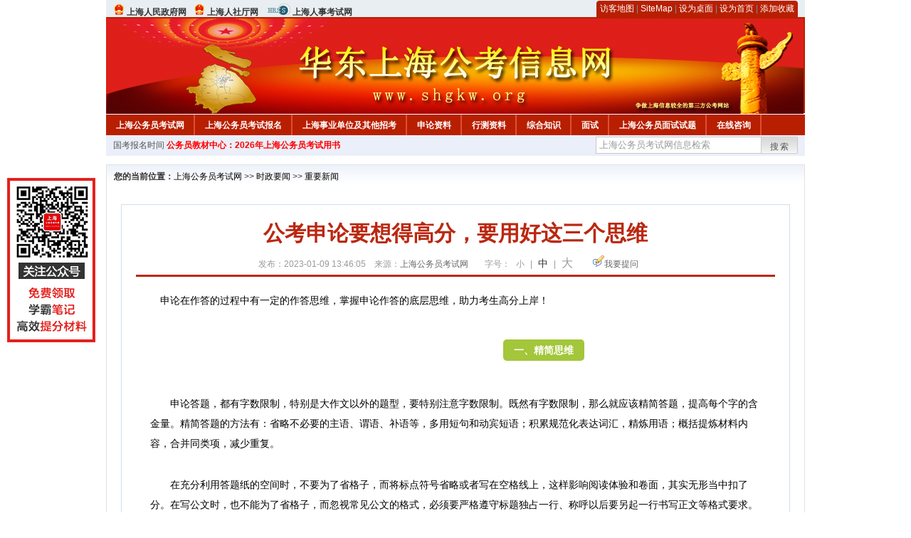

--- FILE ---
content_type: text/html
request_url: http://www.shgkw.org/2023/0109/49310.html
body_size: 8067
content:
<!DOCTYPE html PUBLIC "-//W3C//DTD XHTML 1.0 Transitional//EN" "http://www.w3.org/TR/xhtml1/DTD/xhtml1-transitional.dtd">
<html xmlns="http://www.w3.org/1999/xhtml">
<head>
    <meta http-equiv="Content-Type" content="text/html; charset=gbk" />
    <title>公考申论要想得高分，要用好这三个思维_上海公务员考试网</title>
    <meta content="　申论在作答的过程中有一定的作答思维，掌握申论作答的底层思维，助力考生高分上岸！&nbsp;一、精简思维" name="description" />
    <meta http-equiv="x-ua-compatible" content="ie=7" />
    <base href="http://www.shgkw.org/" />
    <meta name="author" content="上海公务员考试网,http://www.shgkw.org/" />
    <meta name="Copyright" content="Copyright @ 2013 - 2014 All Rights Reserved 版权所有 上海公务员考试网 " />
    <meta name="applicable-device" content="pc" >
    <link rel="alternate" media="only screen and(max-width:640px)" href="http://m.shgkw.org/2023/0109/49310.html">
    <link href="css/main.css" rel="stylesheet" type="text/css" />
    <link href="css/tooltip.css" rel="stylesheet" type="text/css" />
    <script type="text/javascript" src="js/jquery.min.js"></script>
    <script type="text/javascript">
    //添加到收藏夹
    function addToFavorite()
    {
        var sURL = location.href;
        var sTitle = '上海公务员考试网';
        try {
            window.external.addFavorite(sURL, sTitle);
        }
        catch (e)
        {
            try {
                window.sidebar.addPanel(sTitle, sURL, "");
            }
            catch (e)
            {
                alert("非IE浏览器用户，请使用Ctrl+D进行收藏添加");
            }
        }
    }

    //设为首页
    function setHomepage(){
        if (document.all){
        document.body.style.behavior='url(#default#homepage)';
        document.body.setHomePage(document.URL);
      }else if (window.sidebar){
            if(window.netscape){
           try{
              netscape.security.PrivilegeManager.enablePrivilege("UniversalXPConnect");
           }catch (e){
                        alert( "该操作被浏览器拒绝，如果想启用该功能，请在地址栏内输入 about:config,然后将项 signed.applets.codebase_principal_support 值该为true" );
           }
            }
        var prefs = Components.classes['@mozilla.org/preferences-service;1'].getService(Components. interfaces.nsIPrefBranch);
        prefs.setCharPref('browser.startup.homepage',document.URL);
        }
    }
    </script>
 
</head>

<body>
<div class="top">
    <ul class="left">
        <li><img src="images/srd_ico.gif" alt="上海人民政府网" align="bottom" /> <a href="http://www.shanghai.gov.cn/" target="_blank" rel="nofollow">上海人民政府网</a></li>
        <li><img src="images/srd_ico.gif" alt="上海人社厅网" align="bottom" /> <a href="http://www.12333sh.gov.cn/" target="_blank" rel="nofollow">上海人社厅网</a></li>
        <li><img src="images/rs_ico.gif" alt="上海人事考试网" align="bottom" /> <a href="http://www.spta.gov.cn/index.html" target="_blank" rel="nofollow">上海人事考试网</a></li>
    </ul>

  <div class="right">
<div class="rig"></div>
<div class="con">
    	<a href="sitemap.html">访客地图</a> |
    	<a href="sitemaps.xml">SiteMap</a> | 
    	<a href="desktop.php" rel="nofollow">设为桌面</a> | 
<a href="http://www.shgkw.org/" onclick="setHomepage();" rel="nofollow">设为首页</a> | 
<a href="javascript:AddToFavorite();"  rel="nofollow">添加收藏</a>  
</div>
<div class="lef"></div>
  </div>

</div>
<div class="header" title="上海公务员考试网，为您提供上海公务员考试第一手资料！">
  <div class="lef"></div>
  <div class="con"></div>
  <div class="rig"></div>
</div>
<div class="nav">
  <ul class="l">
    <li><a href="http://www.shgkw.org/">上海公务员考试网</a></li>
<li class="ivl"></li>
<li><a href="/category/32.html" id="menu_32">上海公务员考试报名</a></li>
<li class="ivl"></li>
<li><a href="/category/33.html" id="menu_33">上海事业单位及其他招考</a></li>
<li class="ivl"></li>
<li><a href="/category/34.html" id="menu_34">申论资料</a></li>
<li class="ivl"></li>
<li><a href="/category/35.html" id="menu_35">行测资料</a></li>
<li class="ivl"></li>
<li><a href="/category/36.html" id="menu_36">综合知识</a></li>
<li class="ivl"></li>
<li><a href="/category/37.html" id="menu_37">面试</a></li>
<li class="ivl"></li>
<li><a href="/category/59.html" id="menu_59">上海公务员面试试题</a></li>
<li class="ivl"></li>
<li><a href="/ask/" id="menu_136">在线咨询</a></li>
<li class="ivl"></li>
<li><a href="http://gwy.chnbook.org/" target="_blank" rel="nofollow">教材中心</a></li>
<li class="ivl"></li>  </ul>
</div>
<div class="l_site">
  <div class="l">
  <script type="text/javascript" src="http://www.shgkw.org/js/head_tag_guojiazhan.js"></script>
    </div>
<script type="text/javascript" src="http://www.shgkw.org/js/head_tag_yongshu.js"></script>
  <div class="r t_sea">
    <form name="f1" action="http://www.baidu.com/baidu" target="_blank">
      <input type="hidden" name="type" value="all" />
     <input type="text" name="word" value="上海公务员考试网信息检索" onclick="if(this.value=='上海公务员考试网信息检索')this.value=''" class="input_a l" onfocus="this.className='input_on l';" onblur="this.className='input_a l';" style="width:223px; float:left; " />
      <input name="tn" type="hidden" value="bds">
      <input name="cl" type="hidden" value="3">
      <input name="ct" type="hidden" value="2097152">
            <input name="si" type="hidden" value="www.shgkw.org">
      <script language="javascript"> 
        <!-- 
        function checkform() {   
            if (document.search.q.value.length == 0) {   
                alert("请输入关键词!"); 
                document.search.q.focus(); 
                return false; 
            } 
        } 
        --> 
        </script>
      <div class="sea_btn" onmouseover="this.className='sea_btn sea_on'" onmouseout="this.className='sea_btn'">
      <a href="javascript:f1.submit();" rel="nofollow">搜索</a>
      	</div>
    </form>
  </div>
</div>
<script type="text/javascript" src="http://www.shgkw.org/js/head_top_pic.js"></script>

<div class="cate_b con_t bbox" style="width:980px;">
  <div id="position"><b>您的当前位置：</b><a href="http://www.shgkw.org/" target="_blank">上海公务员考试网</a>  >> <a href="/category/31.html">时政要闻</a> >> <a href="/category/39.html">重要新闻</a></div>
  <div id="content">
    <h1>公考申论要想得高分，要用好这三个思维</h1>
    <div class="source">
<style>.time2 a{margin-right:5px;}</style>
        
        <span>发布：2023-01-09 13:46:05 &nbsp;&nbsp; 来源：<a href="http://www.shgkw.org/">上海公务员考试网</a></span>
        
<span class="zh">字号：
<a class="t_12" href="javascript:resetSize(1)" title="小号" rel="nofollow">小</a> | 
<a class="t_14 t_now" href="javascript:resetSize(2)" title="中号" rel="nofollow">中</a> | 
<a class="t_16" href="javascript:resetSize(3)" title="大号" rel="nofollow">大</a></span>

        <span><img src="images/quiz_ico.gif" alt="我要提问" /><a href="http://www.shgkw.org/ask/question.php" target="_blank" rel="nofollow">我要提问</a></span>
    </div>
    <div class="main_content" id="article_content" style="font-size:14px;">
  
  <p style="margin: 0px auto; font-family: Verdana, 宋体, Arial, Helvetica, sans-serif; font-size: 14px; line-height: 2em;"><span style="margin: 0px auto; padding: 0px; font-family: 宋体, SimSun;">　申论在作答的过程中有一定的作答思维，掌握申论作答的底层思维，助力考生高分上岸！</span></p>
<p style="margin: 0px auto; font-family: Verdana, 宋体, Arial, Helvetica, sans-serif; font-size: 14px;">&nbsp;</p>
<section class="_135editor" data-role="title" data-tools="135编辑器" data-id="110203" style="margin: 0px auto; padding: 0px; font-family: Verdana, 宋体, Arial, Helvetica, sans-serif; font-size: 14px;"><section style="margin: 10px auto; padding: 0px;"><section style="margin: 0px auto; padding: 0px; display: flex; justify-content: center; align-items: center; transform-style: preserve-3d;"><section class="assistant" style="margin: 0px auto 3px; padding: 0px; box-sizing: border-box; width: 20px; height: 0px; overflow: hidden; transform: translateZ(10px);"></section><section style="margin: 0px auto 0px -10px; padding: 0px; display: flex; align-items: flex-start; transform: translateZ(1px);"><section style="margin: 0px auto; padding: 0px; background: rgb(163, 198, 58); border-radius: 5px; height: 30px; transform: rotate(0deg);"><section style="margin: 0px auto; padding: 0px 15px; color: rgb(255, 255, 255); height: 30px; line-height: 30px; box-sizing: border-box;"><strong class="135brush" data-brushtype="text" style="margin: 0px auto; padding: 0px;">一、精简思维</strong></section></section><section class="assistant" style="margin: -8px auto 15px -10px; padding: 0px; box-sizing: border-box; width: 15px;"><br style="margin: 0px auto; padding: 0px;" />
</section></section></section></section></section>
<p style="margin: 0px auto; font-family: Verdana, 宋体, Arial, Helvetica, sans-serif; font-size: 14px;">&nbsp;</p>
<p style="margin: 0px auto; font-family: Verdana, 宋体, Arial, Helvetica, sans-serif; font-size: 14px; line-height: 2em;"><span style="margin: 0px auto; padding: 0px; font-family: 宋体, SimSun;">　　申论答题，都有字数限制，特别是大作文以外的题型，要特别注意字数限制。既然有字数限制，那么就应该精简答题，提高每个字的含金量。精简答题的方法有：省略不必要的主语、谓语、补语等，多用短句和动宾短语；积累规范化表达词汇，精炼用语；概括提炼材料内容，合并同类项，减少重复。</span></p>
<p style="margin: 0px auto; font-family: Verdana, 宋体, Arial, Helvetica, sans-serif; font-size: 14px;">&nbsp;</p>
<p style="margin: 0px auto; font-family: Verdana, 宋体, Arial, Helvetica, sans-serif; font-size: 14px; line-height: 2em;"><span style="margin: 0px auto; padding: 0px; font-family: 宋体, SimSun;">　　在充分利用答题纸的空间时，不要为了省格子，而将标点符号省略或者写在空格线上，这样影响阅读体验和卷面，其实无形当中扣了分。在写公文时，也不能为了省格子，而忽视常见公文的格式，必须要严格遵守标题独占一行、称呼以后要另起一行书写正文等格式要求。</span></p>
<p style="margin: 0px auto; font-family: Verdana, 宋体, Arial, Helvetica, sans-serif; font-size: 14px;">&nbsp;</p>
<section class="_135editor" data-role="title" data-tools="135编辑器" data-id="110203" draggable="true" style="margin: 0px auto; padding: 0px; font-family: Verdana, 宋体, Arial, Helvetica, sans-serif; font-size: 14px;"><section style="margin: 10px auto; padding: 0px;"><section style="margin: 0px auto; padding: 0px; display: flex; justify-content: center; align-items: center; transform-style: preserve-3d;"><section class="assistant" style="margin: 0px auto 3px; padding: 0px; box-sizing: border-box; width: 20px; height: 0px; overflow: hidden; transform: translateZ(10px);"></section><section style="margin: 0px auto 0px -10px; padding: 0px; display: flex; align-items: flex-start; transform: translateZ(1px);"><section style="margin: 0px auto; padding: 0px; background: rgb(163, 198, 58); border-radius: 5px; height: 30px; transform: rotate(0deg);"><section style="margin: 0px auto; padding: 0px 15px; color: rgb(255, 255, 255); height: 30px; line-height: 30px; box-sizing: border-box;"><strong class="135brush" data-brushtype="text" style="margin: 0px auto; padding: 0px;">二、规范思维</strong></section></section><section class="assistant" style="margin: -8px auto 15px -10px; padding: 0px; box-sizing: border-box; width: 15px; height: 0px; overflow: hidden;"></section></section></section></section></section>
<p style="margin: 0px auto; font-family: Verdana, 宋体, Arial, Helvetica, sans-serif; font-size: 14px;">&nbsp;</p>
<p style="margin: 0px auto; font-family: Verdana, 宋体, Arial, Helvetica, sans-serif; font-size: 14px; line-height: 2em;"><span style="margin: 0px auto; padding: 0px; font-family: 宋体, SimSun;">　　用语规范，可以增加答案与参考答案的契合度，增加得分。理想的答案，都是用非常规范的用语表达的。另外，规范的用语也可以节约字数，作答精简。增强自己的规范思维，多阅读党报时评，体会用语和表达，增加自己的语感，形成良好的表达习惯。</span></p>
<p style="margin: 0px auto; font-family: Verdana, 宋体, Arial, Helvetica, sans-serif; font-size: 14px;">&nbsp;</p>
<section class="_135editor" data-role="title" data-tools="135编辑器" data-id="110203" draggable="true" style="margin: 0px auto; padding: 0px; font-family: Verdana, 宋体, Arial, Helvetica, sans-serif; font-size: 14px;"><section style="margin: 10px auto; padding: 0px;"><section style="margin: 0px auto; padding: 0px; display: flex; justify-content: center; align-items: center; transform-style: preserve-3d;"><section class="assistant" style="margin: 0px auto 3px; padding: 0px; box-sizing: border-box; width: 20px; height: 0px; overflow: hidden; transform: translateZ(10px);"></section><section style="margin: 0px auto 0px -10px; padding: 0px; display: flex; align-items: flex-start; transform: translateZ(1px);"><section style="margin: 0px auto; padding: 0px; background: rgb(163, 198, 58); border-radius: 5px; height: 30px; transform: rotate(0deg);"><section style="margin: 0px auto; padding: 0px 15px; color: rgb(255, 255, 255); height: 30px; line-height: 30px; box-sizing: border-box;"><strong class="135brush" data-brushtype="text" style="margin: 0px auto; padding: 0px;">三、层次思维</strong></section></section><section class="assistant" style="margin: -8px auto 15px -10px; padding: 0px; box-sizing: border-box; width: 15px; height: 0px; overflow: hidden;"></section></section></section></section></section>
<p style="margin: 0px auto; font-family: Verdana, 宋体, Arial, Helvetica, sans-serif; font-size: 14px;">&nbsp;</p>
<p style="margin: 0px auto; font-family: Verdana, 宋体, Arial, Helvetica, sans-serif; font-size: 14px; line-height: 2em;"><span style="margin: 0px auto; padding: 0px; font-family: 宋体, SimSun;">　　答题尽量分条理、分层次。层次思维，可以促使我们答题时做到更完善、更全面。</span></p>
<p style="margin: 0px auto; font-family: Verdana, 宋体, Arial, Helvetica, sans-serif; font-size: 14px;">&nbsp;</p>
<p style="margin: 0px auto; font-family: Verdana, 宋体, Arial, Helvetica, sans-serif; font-size: 14px; line-height: 2em;"><span style="margin: 0px auto; padding: 0px; font-family: 宋体, SimSun;">　　在答题时，首先要精准审题。</span></p>
<p style="margin: 0px auto; font-family: Verdana, 宋体, Arial, Helvetica, sans-serif; font-size: 14px;">&nbsp;</p>
<p style="margin: 0px auto; font-family: Verdana, 宋体, Arial, Helvetica, sans-serif; font-size: 14px; line-height: 2em;"><span style="margin: 0px auto; padding: 0px; font-family: 宋体, SimSun;">　　比如2022年国考副省级的题目，第3、4、5题审题上都非常有难度，多做几遍这样的题目，这样到正式考试的时候，即使题目较难，也希望可以做到比别人更加多踩到点。</span></p>
<p style="margin: 0px auto; font-family: Verdana, 宋体, Arial, Helvetica, sans-serif; font-size: 14px;">&nbsp;</p>
<p style="margin: 0px auto; font-family: Verdana, 宋体, Arial, Helvetica, sans-serif; font-size: 14px; line-height: 2em;"><span style="margin: 0px auto; padding: 0px; font-family: 宋体, SimSun;">　　审题以后，按照分步、分条、分点的思维答题。分步答题，逐一回答问题的每一问。在每一问中，尽量分条答题，做到条理清晰；而每一条中，尽可能多写踩分点，增加答案辐射范围。分层时，可以按照不同的要素、不同的主题、不同的领域、不同的主体、不同的维度展开。</span></p>
<p style="margin: 0px auto; font-family: Verdana, 宋体, Arial, Helvetica, sans-serif; font-size: 14px;">&nbsp;</p>
<p style="margin: 0px auto; font-family: Verdana, 宋体, Arial, Helvetica, sans-serif; font-size: 14px; line-height: 2em;"><span style="margin: 0px auto; padding: 0px; font-family: 宋体, SimSun;">　　以上就是申论的作答思维，希望对大家有帮助。</span></p>
<section class="_135editor" data-role="paragraph" style="margin: 0px auto; padding: 0px; font-family: Verdana, 宋体, Arial, Helvetica, sans-serif; font-size: 14px;">
<p style="margin: 0px auto;">&nbsp;</p>
<p style="margin: 0px auto;">&nbsp;</p>
<section class="_135editor" data-role="paragraph" style="margin: 0px auto; padding: 0px;">
<p style="margin: 0px auto;">&nbsp;</p>
</section>
<div style="margin-right: auto; margin-left: auto;"><section data-role="paragraph" class="_135editor" data-id="92158" data-tools="135编辑器" style="margin: 0px auto; padding: 0px; border: 0px none; box-sizing: border-box;"><section style="margin: 0px auto; padding: 10px; box-sizing: border-box;"><section data-width="100%" style="margin: 0px auto; padding: 0px; box-sizing: border-box; width: 838px; text-align: center;"><section style="margin: 0px auto -20px; padding: 0px; max-width: 80%;"><section style="margin: 0px auto; padding: 0px 10px; box-sizing: border-box; display: inline-block; width: auto; background-color: rgb(254, 254, 254);"><img class="assistant" src="https://bdn.135editor.com/files/images/editor_styles/5ae8aed5b55ddb4d84d44a7812f7d4f1.jpg" title="可爱龙猫分割线" data-ratio="1" data-w="124" alt="\" style="margin: 0px auto; padding: 0px; border: 0px; box-sizing: border-box; vertical-align: inherit; display: block; width: 45px !important;" /></section></section><section data-width="100%" style="margin: 0px auto; padding: 0px; box-sizing: border-box; width: 838px; border-top: 1px solid rgb(163, 106, 86); height: 1px; overflow: hidden;"></section></section></section></section><section class="_135editor" data-role="paragraph" style="margin: 0px auto; padding: 0px;">
<p style="margin: 0px auto; vertical-align: inherit;"><br style="margin: 0px auto; padding: 0px;" />
<span style="margin: 0px auto; padding: 0px;"><span style="margin: 0px auto; padding: 0px; color: rgb(32, 158, 26); letter-spacing: 2px;">　</span><span style="margin: 0px auto; padding: 0px; color: rgb(255, 0, 0);"><span style="margin: 0px auto; padding: 0px; letter-spacing: 2px;">　</span></span><span style="margin: 0px auto; padding: 0px;"><span style="margin: 0px auto; padding: 0px;"><span style="margin: 0px auto; padding: 0px; letter-spacing: 2px;">公务员考试</span></span></span><span style="margin: 0px auto; padding: 0px;"><span style="margin: 0px auto; padding: 0px; letter-spacing: 2px;">竞争一年比一年激烈，高分入面等情况数不胜数。</span><span style="margin: 0px auto; padding: 0px;">大</span></span><span style="margin: 0px auto; padding: 0px;">家抓紧时间复习啊~~~近来部分考生反映：由于平时工作太忙，最近刚刚开始备考，感觉考点很多，这也想抓，那也想抓，但是时间紧迫，不能从头到尾再看一遍了。</span></span>可助力考生在<strong style="margin: 0px auto; padding: 0px;">短时间</strong>内取得回顾一下&mdash;&mdash;<span style="margin: 0px auto; padding: 0px; font-size: 16px;"><strong style="margin: 0px auto; padding: 0px;"><span style="margin: 0px auto; padding: 0px; color: rgb(255, 0, 0);">公务员考试快速提分手册</span></strong></span>来啦！</p>
<div style="margin-right: auto; margin-left: auto; text-align: center;"><span style="margin: 0px auto; padding: 0px;">
<div style="margin-right: auto; margin-left: auto; font-size: 16px; text-align: start;">&nbsp;</div>
<div style="margin-right: auto; margin-left: auto; font-size: 16px;"><section data-role="outer" label="Powered by 135editor.com" style="margin: 0px auto; padding: 0px; font-size: 14px; text-align: start;"><section class="_135editor" data-role="paragraph" style="margin: 0px auto; padding: 0px;">
<p style="margin: 0px auto; vertical-align: inherit; text-align: center;"><a href="http://gwy.chnbook.org/goods.php?id=290" target="_blank" style="margin: 0px auto; padding: 0px; color: blue;"><img src="http://download.jsgkw.org/250453.jpg" alt="\" style="margin: 0px auto; padding: 0px; border: 0px;" /></a><br style="margin: 0px auto; padding: 0px;" />
<img src="http://download.jsgkw.org/315122.png" alt="\" width="500" height="347" style="margin: 0px auto; padding: 0px; border: 0px;" /><br style="margin: 0px auto; padding: 0px;" />
<br style="margin: 0px auto; padding: 0px;" />
&nbsp;</p>
</section></section><section data-role="outer" label="Powered by 135editor.com" style="margin: 0px auto; padding: 0px; font-size: 14px; text-align: start;"><section class="_135editor" data-role="paragraph" style="margin: 0px auto; padding: 0px;">
<div style="margin-right: auto; margin-left: auto; color: rgb(51, 51, 51); letter-spacing: 0.544px;"><span style="margin: 0px auto; padding: 0px; font-family: 宋体;">　</span><span style="margin: 0px auto; padding: 0px; line-height: 30px;">&nbsp;</span><span style="margin: 0px auto; padding: 0px; font-size: 18px;"><span style="margin: 0px auto; padding: 0px; font-family: 宋体; color: rgb(255, 0, 0);"><strong style="margin: 0px auto; padding: 0px;"><span style="margin: 0px auto; padding: 0px;"><strong style="margin: 0px auto; padding: 0px;"><span style="margin: 0px auto; padding: 0px;"><span style="margin: 0px auto; padding: 0px; font-family: Verdana, 宋体, Arial, Helvetica, sans-serif; line-height: 30px;"><img src="http://www.yngwy.org/uploadfile/2021/0219/20210219094146826.gif" alt="\" style="margin: 0px auto; padding: 0px; border: 0px;" /></span></span></strong></span></strong></span><strong style="margin: 0px auto; padding: 0px;"><span style="margin: 0px auto; padding: 0px;"><a href="http://gwy.chnbook.org/goods.php?id=290" target="_blank" style="margin: 0px auto; padding: 0px; color: blue;"><span style="margin: 0px auto; padding: 0px; font-size: 20px;"><span style="margin: 0px auto; padding: 0px;">立即购买</span></span></a></span></strong></span><strong style="margin: 0px auto; padding: 0px;"><span style="margin: 0px auto; padding: 0px; font-size: 26px;"><br style="margin: 0px auto; padding: 0px;" />
<br style="margin: 0px auto; padding: 0px;" />
<div style="margin-right: auto; margin-left: auto; color: rgb(0, 0, 0); font-size: 14px; font-weight: 400; letter-spacing: normal;"><span style="margin: 0px auto; padding: 0px;"><span style="margin: 0px auto; padding: 0px;"><span style="margin: 0px auto; padding: 0px; font-family: 宋体;"><span style="margin: 0px auto; padding: 0px; font-family: Verdana, 宋体, Arial, Helvetica, sans-serif;"><span style="margin: 0px auto; padding: 0px;"><span style="margin: 0px auto; padding: 0px;"><span style="margin: 0px auto; padding: 0px; text-align: center;"><font face="Verdana, 宋体, Arial, Helvetica, sans-serif" style="margin: 0px auto; padding: 0px;"><span style="margin: 0px auto; padding: 0px;">　　说一千道一万，备考是关键！备考遇到阻塞，考试流程不清晰，职位选择有疑虑怎么办？为了满足各位考生的需求，我们建立了一个&ldquo;<strong style="margin: 0px auto; padding: 0px;">上海市考交流群</strong>&rdquo;，群号：</span></font></span></span></span></span></span></span><a href="https://jq.qq.com/?_wv=1027&amp;k=Fq348TX7" target="_blank" rel="nofollow" style="margin: 0px auto; padding: 0px; color: blue;"><span style="margin: 0px auto; padding: 0px;"><span style="margin: 0px auto; padding: 0px;"><span style="margin: 0px auto; padding: 0px;"><span style="margin: 0px auto; padding: 0px;"><span style="margin: 0px auto; padding: 0px; text-align: center;"><span style="margin: 0px auto; padding: 0px;"><span style="margin: 0px auto; padding: 0px; color: rgb(255, 0, 0);"><strong style="margin: 0px auto; padding: 0px;"><span style="margin: 0px auto; padding: 0px;"><span style="margin: 0px auto; padding: 0px;">58239597</span></span></strong></span></span></span></span></span></span></span><span style="margin: 0px auto; padding: 0px;"><span style="margin: 0px auto; padding: 0px;"><span style="margin: 0px auto; padding: 0px;"><span style="margin: 0px auto; padding: 0px;"><span style="margin: 0px auto; padding: 0px; text-align: center;"><span style="margin: 0px auto; padding: 0px;"><span style="margin: 0px auto; padding: 0px; color: rgb(255, 0, 0);"><strong style="margin: 0px auto; padding: 0px;"><span style="margin: 0px auto; padding: 0px;"><span style="margin: 0px auto; padding: 0px;">3</span></span></strong></span></span></span></span></span></span></span></a><a href="https://jq.qq.com/?_wv=1027&amp;k=Fq348TX7" target="_blank" rel="nofollow" style="margin: 0px auto; padding: 0px; color: blue;"><img src="http://www.shgkw.org/uploadfile/2020/0610/20200610061157565.png" alt="、" width="100" height="24" style="margin: 0px auto; padding: 0px; border: 0px;" /></a><span style="margin: 0px auto; padding: 0px; text-align: center;">。除了方便大家交流之外，我们还会定期整理一些历年省考的经典题目来测试一下大家复习的效果如何！相信在这样一个有学习氛围的交流群里，你们都能够获得或多或少的进步！<br style="margin: 0px auto; padding: 0px;" />
<br type="_moz" style="margin: 0px auto; padding: 0px;" />
</span></span></div>
<div style="margin-right: auto; margin-left: auto; color: rgb(0, 0, 0); font-size: 14px; font-weight: 400; letter-spacing: normal;"><span style="margin: 0px auto; padding: 0px;"><span style="margin: 0px auto; padding: 0px;">　　</span><font face="Verdana, 宋体, Arial, Helvetica, sans-serif" style="margin: 0px auto; padding: 0px;"><span style="margin: 0px auto; padding: 0px;"><span style="margin: 0px auto; padding: 0px; color: rgb(128, 0, 0);">小编友情提醒</span>：如果你做不到每天频繁的刷新网站，又想在第一时间内看到新鲜出炉的资讯，可以关注我们的微信公众号</span></font></span><strong style="margin: 0px auto; padding: 0px; color: rgb(255, 102, 0);">&nbsp;</strong><font face="Verdana, 宋体, Arial, Helvetica, sans-serif" style="margin: 0px auto; padding: 0px;"><span style="margin: 0px auto; padding: 0px; color: rgb(255, 255, 255); font-family: -apple-system-font, BlinkMacSystemFont, &quot;Helvetica Neue&quot;, &quot;PingFang SC&quot;, &quot;Hiragino Sans GB&quot;, &quot;Microsoft YaHei UI&quot;, &quot;Microsoft YaHei&quot;, Arial, sans-serif; text-align: center; background-color: rgb(255, 192, 0); letter-spacing: 0.54px;">shgkwor</span><span style="margin: 0px auto; padding: 0px; color: rgb(255, 255, 255); font-family: -apple-system-font, BlinkMacSystemFont, &quot;Helvetica Neue&quot;, &quot;PingFang SC&quot;, &quot;Hiragino Sans GB&quot;, &quot;Microsoft YaHei UI&quot;, &quot;Microsoft YaHei&quot;, Arial, sans-serif; font-weight: inherit; text-align: center; background-color: rgb(255, 192, 0); letter-spacing: 0.54px;">g</span>，或扫描下方二维码关注我们，获取第一手资料：</font></div>
<div style="margin-right: auto; margin-left: auto; color: rgb(0, 0, 0); font-size: 14px; font-weight: 400; letter-spacing: normal; text-align: center;"><font face="Verdana, 宋体, Arial, Helvetica, sans-serif" style="margin: 0px auto; padding: 0px; font-size: 16px;"><span style="margin: 0px auto; padding: 0px; font-size: 14px;"><img src="http://www.shgkw.org/uploadfile/2020/0417/20200417094949619.png" alt="、" width="500" height="257" style="margin: 0px auto; padding: 0px; border: 0px;" /></span></font></div>
</span></strong></div>
</section></section></div>
</span></div>
</section></div>
</section>  <br>
<script type="text/javascript" src="http://www.shgkw.org/js/show_con_jc.js"></script>
  <div style="clear:both;"></div>
<!-- Baidu Button BEGIN -->

<div class="l" style="margin-left: 30px;"> <span style="font-size:14px;color:blue; float:left;">点击分享此信息：</span>
    <div id="bdshare" class="bdshare_t bds_tools get-codes-bdshare" style="float:left;">
        <a class="bds_qzone"></a>
        <a class="bds_tsina"></a>
        <a class="bds_tqq"></a>
        <a class="bds_renren"></a>
        <span class="bds_more" ></span>
<a class="shareCount" rel="nofollow"></a>
    </div>

</div>
<script type="text/javascript" id="bdshare_js" data="type=tools&amp;uid=594992" ></script>
<script type="text/javascript" id="bdshell_js"></script>
<script type="text/javascript">
document.getElementById("bdshell_js").src = "http://bdimg.share.baidu.com/static/js/shell_v2.js?t=" + new Date().getHours();
</script>
<!-- Baidu Button END -->

      <div class="arti_btm">
        <div class="pre_next"> 
                没有了
                &nbsp;&nbsp;|&nbsp;&nbsp;
                <a href="2023/0109/49309.html" titile="2024年上海公务员考试常识积累：空气负离子"  target="_blank" rel="nofollow">下一篇 &#187;</a>
                        </div>
        <div class="r">
          <div class="bl_l"><a href="javascript:void(0);" onClick="addToFavorite()" class="block_link" rel="nofollow">收藏此页</a></div>
          <div class="bl_l"><a href="http://list.qq.com/cgi-bin/qf_invite?id=3ff9c1c0f4606524281fbd95b2b3fd79f47e6182fa44bc6c" class="block_link" target="_blank" rel="nofollow" >考试提醒</a></div>
        </div>
      </div>
      

            <div class="re_ar">
        <div class="ttl">
        	<span class="ico"><img src="images/xgwz_ico.gif" alt="相关文章" /></span><span class="con">相关文章</span>
        </div>
        <ul class="re_ar_list">
                                </ul>
      </div>
      <div class="re_ar" style="margin-left:12px;">
        <div class="ttl"><span class="ico"><img src="images/xgwt_ico.gif" alt="相关问题" /></span><span class="con">相关问题 </span></div>
        <ul class="re_ar_list">
                                <li><a href="/ask/show_3785.html" title="办事处临聘人员受到了政务警告，对政审会有影响吗？" target="_blank">办事处临聘人员受到了政务警告，对政审会有影响吗？</a></li>
                <li><a href="/ask/show_3784.html" title="您好，服役8年，中共党员，2022年9月退伍。服役期间就读军队院校，毕业证为军队院校高等职业技术教育，全日制专科，学信网有学历认证报告，请问退役后可以参加省考吗" target="_blank">您好，服役8年，中共党员，2022年9月退伍。服役期间就读军队院校，毕业证为军队院校高等职业技术教育，全日制专科，学信网有学历认证报告，请问退役后可以参加省考吗</a></li>
                <li><a href="/ask/show_3783.html" title="事业编教师属于专业技术人员吗" target="_blank">事业编教师属于专业技术人员吗</a></li>
                <li><a href="/ask/show_3782.html" title="外省本科学生可以报考上海公务员考试吗？" target="_blank">外省本科学生可以报考上海公务员考试吗？</a></li>
                <li><a href="/ask/show_3781.html" title="公安院校应届生能不能报考公安岗位" target="_blank">公安院校应届生能不能报考公安岗位</a></li>
                        </ul>
      </div>
    </div>
  </div>
  <div class="c"></div>
</div>

<img src="http://www.shgkw.org/count.php?contentid=49310" style="display:none;" />

<script type="text/javascript">
<!--
function ContentSize(size) 
{ 
var obj = document.getElementById('nr'); 
obj.style.fontSize = size + "px"; 
} 
//-->
</script>
<script type="text/javascript">
function resetSize(e){var t=(10+e*2).toString();$(".t_"+t).addClass("t_now").siblings().removeClass("t_now");$("#article_content").css("font-size",t+"px")}
</script>
<script type="text/javascript">
function addToFavorite()
{
    var sURL = location.href;
    var sTitle = '上海公务员考试网';
    try {
        window.external.addFavorite(sURL, sTitle);
    }
    catch (e)
    {
        try {
            window.sidebar.addPanel(sTitle, sURL, "");
        }
        catch (e)
        {
            alert("非IE浏览器用户，请使用Ctrl+D进行收藏添加");
        }
    }
}

</script>

<script>
function $(id){
id = id.replace('#','');
return document.getElementById(id);
}
function redirect(url)
{
if(url.lastIndexOf('/.') > 0)
{
url = url.replace(/\/(\.[a-zA-Z]+)([0-9]+)$/g, "/$2$1");
}
else if(url.match(/\/([a-z\-]+).html([0-9]+)$/)) {
url = url.replace(/\/([a-z\-]+).html([0-9]+)$/, "/$1/page-$2.html");
}
else if(url.match(/\/([a-z]+).html([0-9]+)$/)) {
url = url.replace(/\/([a-z]+).html([0-9]+)$/, "/$1-$2.html");
}else if(url.match(/category([0-9]+)_.html([0-9]+)$/)) {
url = url.replace(/category([0-9]+)_.html([0-9]+)$/, "category$1_$2.html");
}
if(url.indexOf('://') == -1 && url.substr(0, 1) != '/' && url.substr(0, 1) != '?') url = 'http://www.jsgwyw.org/'+url;
location.href = url;
}
</script>

<div class="c"></div>
<div class="cate_b">
  <div class="links bbox">
    <div class="ttl">友情链接：</div>
    <div class="con">              </div>
  </div>
</div>
 

<script type="text/javascript" src="js/tooltips.js"></script>
<div class="c"></div>
<div class="cate_b btm_nav">
  <div class="l"> 
    <a href="http://www.shgkw.org/rss.php" rel="nofollow">RSS</a>
    <a href="http://www.shgkw.org/tags" rel="nofollow">Tags</a>
  </div>
  <div class="r" style="margin-top:9px;"><a href="http://www.shgkw.org/2023/0109/49310.html#top" rel="nofollow"><img src="images/top_ico.gif" alt="返回网页顶部" /></a></div>
</div>
<script type="text/javascript" src="http://www.shgkw.org/js/footer_copyright.js"></script>

  CopyRight 2023 <a href="http://www.shgkw.org/">http://www.shgkw.org/</a> All Rights Reserved <a href="http://www.beian.miit.gov.cn/" rel="nofollow" target="_blank">皖B2-20110080-10</a> <br />
  （任何引用或转载本站内容及样式须注明版权）<a href="sitemaps.xml">XML</a>
 <script type="text/javascript" src="js/footer_lr_dlgg.js"></script>
  <br />
  
<!-- Tongji BEGIN -->
<script type="text/javascript" src="http://www.shgkw.org/js/foot_tongji.js"></script>
 <!-- Tongji END -->
 	 <!-- Baidu Button BEGIN -->
<script type="text/javascript" id="bdshare_js" data="type=slide&amp;img=6&amp;pos=right&amp;uid=759771" ></script>
<script type="text/javascript" id="bdshell_js"></script>
<script type="text/javascript">
document.getElementById("bdshell_js").src = "http://bdimg.share.baidu.com/static/js/shell_v2.js?cdnversion=" + Math.ceil(new Date()/3600000);
</script>
<!-- Baidu Button END -->
</div>
</body>
</html> 